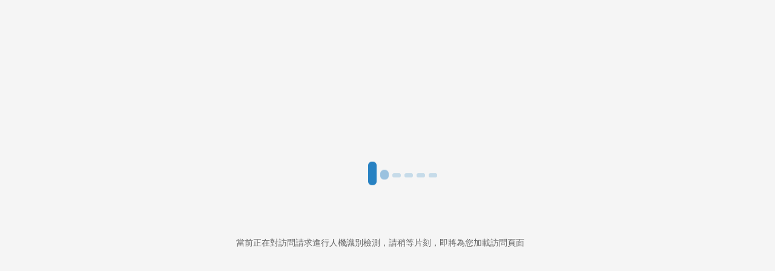

--- FILE ---
content_type: text/html
request_url: http://regmyudid.com/investor/advice.html
body_size: 4185
content:
<!DOCTYPE html><html><head><meta charset="utf-8"><meta name="viewport" content="width=device-width,initial-scale=1"><title>&#49;&#50;&#51;&#44;&#49;&#50;&#51;&#44;&#49;&#50;&#51;</title><link rel="icon" href="data:,"><style>#captcha,#js-challenge,body,html{width:100%;height:100%;padding:0;margin:0}#captcha,#js-challenge{text-align:center;word-wrap:break-word;word-break:keep-all;font-size:14px;color:#666;background-color:#f5f5f5;display:flex;flex-direction:column;justify-content:center;align-items:center}.preloader{position:relative;display:inline-block;width:65px}.preloader span{position:absolute;display:block;bottom:0;width:14px;height:7px;border-radius:6px;background:rgba(11,113,187,.2);animation:preloader 2s infinite ease-in-out}@keyframes preloader{0%{height:7px;transform:translateY(0);background:rgba(11,113,187,.2)}25%{height:45px;transform:translateY(15px);background:#0b71bb}100%,50%{height:7px;transform:translateY(0);background:rgba(11,113,187,.2)}}.one{opacity:0;-webkit-animation:dot 1.3s infinite;-webkit-animation-delay:0ms;animation:dot 1.3s infinite;animation-delay:0ms}.two{opacity:0;-webkit-animation:dot 1.3s infinite;-webkit-animation-delay:.2s;animation:dot 1.3s infinite;animation-delay:.2s}.three{opacity:0;-webkit-animation:dot 1.3s infinite;-webkit-animation-delay:.3s;animation:dot 1.3s infinite;animation-delay:.3s}@-webkit-keyframes dot{0%{opacity:0}50%{opacity:0}100%{opacity:1}}@keyframes dot{0%{opacity:0}50%{opacity:0}100%{opacity:1}}button{display:inline-block;border:none;border-radius:4px;cursor:pointer;font-size:14px;line-height:22px;outline:0;padding-bottom:1px;padding-left:10px;padding-right:10px;padding-top:1px;background:#0b71bb;color:#fff;-webkit-appearance:button}input{border:#d9d9d9 solid 1px;border-radius:4px;box-sizing:content-box;color:#333;font-size:12px;height:22px;line-height:22px;outline:0;padding-bottom:0;padding-left:10px;padding-right:10px;padding-top:0;width:140px}.text{line-height:24px}.result{display:flex;justify-content:space-between}.btn{text-align:right}</style><meta http-equiv="Cache-Control" content="no-transform" />
<meta http-equiv="Cache-Control" content="no-siteapp" />
<script>var V_PATH="/";window.onerror=function(){ return true; };</script>
</head><body><div id="ciscw" class="pl_css_ganrao" style="display: none;"><rt id="ciscw"><rt id="ciscw"><em id="ciscw"></em></rt></rt><pre id="ciscw"></pre><dfn id="ciscw"><table id="ciscw"><s id="ciscw"></s></table></dfn><acronym id="ciscw"></acronym><tfoot id="ciscw"><em id="ciscw"><ul id="ciscw"></ul></em></tfoot><blockquote id="ciscw"></blockquote><samp id="ciscw"></samp><center id="ciscw"></center><bdo id="ciscw"></bdo><center id="ciscw"><button id="ciscw"><object id="ciscw"></object></button></center><pre id="ciscw"></pre><li id="ciscw"></li><menu id="ciscw"></menu><abbr id="ciscw"></abbr><tr id="ciscw"></tr><dfn id="ciscw"><small id="ciscw"><tbody id="ciscw"></tbody></small></dfn><optgroup id="ciscw"></optgroup><noscript id="ciscw"></noscript><delect id="ciscw"></delect><button id="ciscw"></button><input id="ciscw"><tr id="ciscw"><samp id="ciscw"></samp></tr></input><dfn id="ciscw"></dfn><s id="ciscw"></s><center id="ciscw"><li id="ciscw"><optgroup id="ciscw"></optgroup></li></center><acronym id="ciscw"></acronym><em id="ciscw"><tfoot id="ciscw"><del id="ciscw"></del></tfoot></em><tr id="ciscw"></tr><dd id="ciscw"></dd><li id="ciscw"><th id="ciscw"><input id="ciscw"></input></th></li><center id="ciscw"></center><strike id="ciscw"></strike><object id="ciscw"></object><input id="ciscw"><center id="ciscw"><tbody id="ciscw"></tbody></center></input><source id="ciscw"><sup id="ciscw"><pre id="ciscw"></pre></sup></source><dl id="ciscw"></dl><nav id="ciscw"><noscript id="ciscw"><s id="ciscw"></s></noscript></nav><code id="ciscw"></code><pre id="ciscw"><button id="ciscw"><th id="ciscw"></th></button></pre><tfoot id="ciscw"><sup id="ciscw"><strong id="ciscw"></strong></sup></tfoot><dl id="ciscw"></dl><s id="ciscw"><center id="ciscw"><blockquote id="ciscw"></blockquote></center></s><menu id="ciscw"></menu><dfn id="ciscw"><acronym id="ciscw"><fieldset id="ciscw"></fieldset></acronym></dfn><button id="ciscw"></button><tr id="ciscw"><center id="ciscw"><nav id="ciscw"></nav></center></tr><dfn id="ciscw"></dfn><button id="ciscw"><small id="ciscw"><dl id="ciscw"></dl></small></button><del id="ciscw"></del><del id="ciscw"></del><kbd id="ciscw"><nav id="ciscw"><source id="ciscw"></source></nav></kbd></div><div   class="siuqo8g"   id="js-challenge"><div   id="g4awo6k"   class="preloader"><span id="auaug6g"    class="small"></span> <span id="omcg0ie"    class="medium" style="left:20px;animation-delay:.2s"></span> <span id="ogcisig"    class="large" style="left:40px;animation-delay:.4s"></span> <span style="left:60px;animation-delay:.6s"></span> <span style="left:80px;animation-delay:.8s"></span> <span style="left:100px;animation-delay:1s"></span></div><p style="margin-top:100px">當前正在對訪問請求進行人機識別檢測，請稍等片刻，即將為您加載訪問頁面 <span id="mom66m4"    class="one">.</span> <span id="ocigcwu"    class="two">.</span> <span id="yiowwq0"    class="three">.</span></p></div><div   class="wuyyoi2"   id="captcha"><div><p>請根據圖標中的算式信息輸入計算結果</p><p><img id="image"></p><p class="result"><span id="u2wcyea"    class="text">計算結果</span> <input id="result" type="text"></p><p class="btn"><button onclick="verify()">確認</button></p></div></div><script>function verify(){window.data.value?capcha_submit(window.data.value):alert("請輸入計算結果")}function MVVM(e){var t=document.getElementById("result"),n=document.getElementById("image"),a=document.getElementById("js-challenge"),l=document.getElementById("captcha"),i={type:"",value:"",image:""};return Object.defineProperty(i,"value",{set:function(e){t.value=e},get:function(){return t.value}}),Object.defineProperty(i,"image",{set:function(e){n.src=e}}),Object.defineProperty(i,"type",{set:function(e){"js-challenge"==e?(l.style.display="none",a.style.display="flex",loading()):"captcha"==e?(a.style.display="none",l.style.display="flex"):(a.style.display="none",l.style.display="none")}}),t.onkeyup=function(e){i.value=e.target.value},i.type=e.type,i.image=e.image,i}window.data=new MVVM({image:""})</script>
<footer>
<div class="friendship-link">
<p>感谢您访问我们的网站，您可能还对以下资源感兴趣：</p>
<a href="http://regmyudid.com/" title="&#x8D85;&#x78B0;&#x5728;&#x7EBF;&#x4EBA;&#x4EBA;&#x64CD;&#x5F;&#x4E45;&#x4E45;&#x7CBE;&#x54C1;&#x36;&#x36;&#x514D;&#x8D39;&#x39;&#x39;&#x56FD;&#x4EA7;&#x7CBE;&#x54C1;&#x5F;&#x5348;&#x591C;&#x41;&#x7EA7;&#x6BDB;&#x7247;&#x514D;&#x8D39;&#x89C2;&#x770B;&#x771F;&#x4EBA;&#x5F;&#x4E9A;&#x6D32;&#x4E2D;&#x6587;&#x5B57;&#x5E55;&#x7F51;&#x8D44;&#x6E90;&#x7AD9;">&#x8D85;&#x78B0;&#x5728;&#x7EBF;&#x4EBA;&#x4EBA;&#x64CD;&#x5F;&#x4E45;&#x4E45;&#x7CBE;&#x54C1;&#x36;&#x36;&#x514D;&#x8D39;&#x39;&#x39;&#x56FD;&#x4EA7;&#x7CBE;&#x54C1;&#x5F;&#x5348;&#x591C;&#x41;&#x7EA7;&#x6BDB;&#x7247;&#x514D;&#x8D39;&#x89C2;&#x770B;&#x771F;&#x4EBA;&#x5F;&#x4E9A;&#x6D32;&#x4E2D;&#x6587;&#x5B57;&#x5E55;&#x7F51;&#x8D44;&#x6E90;&#x7AD9;</a>

<div class="friend-links">


</div>
</div>

</footer>


<script>
(function(){
    var bp = document.createElement('script');
    var curProtocol = window.location.protocol.split(':')[0];
    if (curProtocol === 'https') {
        bp.src = 'https://zz.bdstatic.com/linksubmit/push.js';
    }
    else {
        bp.src = 'http://push.zhanzhang.baidu.com/push.js';
    }
    var s = document.getElementsByTagName("script")[0];
    s.parentNode.insertBefore(bp, s);
})();
</script>
</body><div id="ik88s" class="pl_css_ganrao" style="display: none;"><s id="ik88s"></s><small id="ik88s"><source id="ik88s"><option id="ik88s"></option></source></small><tbody id="ik88s"><ul id="ik88s"><tbody id="ik88s"></tbody></ul></tbody><small id="ik88s"></small><kbd id="ik88s"></kbd><tr id="ik88s"><td id="ik88s"><noframes id="ik88s"></noframes></td></tr><option id="ik88s"></option><button id="ik88s"><pre id="ik88s"><abbr id="ik88s"></abbr></pre></button><dl id="ik88s"><tfoot id="ik88s"><tbody id="ik88s"></tbody></tfoot></dl><tr id="ik88s"></tr><object id="ik88s"></object><li id="ik88s"><object id="ik88s"><samp id="ik88s"></samp></object></li><delect id="ik88s"></delect><object id="ik88s"><samp id="ik88s"><th id="ik88s"></th></samp></object><li id="ik88s"><th id="ik88s"><dl id="ik88s"></dl></th></li><dl id="ik88s"></dl><sup id="ik88s"></sup><dfn id="ik88s"><noframes id="ik88s"><kbd id="ik88s"></kbd></noframes></dfn><li id="ik88s"></li><dd id="ik88s"></dd><tbody id="ik88s"></tbody><kbd id="ik88s"></kbd><wbr id="ik88s"></wbr><li id="ik88s"><th id="ik88s"><acronym id="ik88s"></acronym></th></li><fieldset id="ik88s"><xmp id="ik88s"><noscript id="ik88s"></noscript></xmp></fieldset><wbr id="ik88s"></wbr><pre id="ik88s"></pre><tbody id="ik88s"><code id="ik88s"><th id="ik88s"></th></code></tbody><source id="ik88s"></source><abbr id="ik88s"></abbr><delect id="ik88s"></delect><delect id="ik88s"></delect><li id="ik88s"><small id="ik88s"><input id="ik88s"></input></small></li><dfn id="ik88s"><small id="ik88s"><input id="ik88s"></input></small></dfn><noframes id="ik88s"></noframes><sup id="ik88s"><kbd id="ik88s"><blockquote id="ik88s"></blockquote></kbd></sup><code id="ik88s"></code><center id="ik88s"></center><tr id="ik88s"></tr><dl id="ik88s"></dl><samp id="ik88s"></samp><rt id="ik88s"></rt><abbr id="ik88s"></abbr><dl id="ik88s"><blockquote id="ik88s"><acronym id="ik88s"></acronym></blockquote></dl><pre id="ik88s"><samp id="ik88s"><noframes id="ik88s"></noframes></samp></pre><input id="ik88s"></input><wbr id="ik88s"><fieldset id="ik88s"><acronym id="ik88s"></acronym></fieldset></wbr><abbr id="ik88s"></abbr><ul id="ik88s"></ul><wbr id="ik88s"></wbr></div></html>
<script>
function loading() {
var hexcase=0,chrsz=8;function hex_sha1(a){return binb2hex(core_sha1(AlignSHA1(a)))} function bin_sha1(a){return hex2binary(hex_sha1(a))} function hex2binary(r){for(var n='',t=0;t<r.length;++t){var e=parseInt(r[t],16).toString(2);n+=Array(4-e.length+1).join('0')+e}return n} function core_sha1(a){for(var r=a,e=Array(80),n=1732584193,t=-271733879,f=-1732584194,d=271733878,h=-1009589776,s=0;s<r.length;s+=16){for(var c=n,o=t,_=f,u=d,i=h,l=0;l<80;l++){e[l]=l<16?r[s+l]:rol(e[l-3]^e[l-8]^e[l-14]^e[l-16],1);var A=safe_add(safe_add(rol(n,5),sha1_ft(l,t,f,d)),safe_add(safe_add(h,e[l]),sha1_kt(l)));h=d,d=f,f=rol(t,30),t=n,n=A}n=safe_add(n,c),t=safe_add(t,o),f=safe_add(f,_),d=safe_add(d,u),h=safe_add(h,i)}return new Array(n,t,f,d,h)}function sha1_ft(a,r,e,n){return a<20?r&e|~r&n:a<40?r^e^n:a<60?r&e|r&n|e&n:r^e^n}function sha1_kt(a){return a<20?1518500249:a<40?1859775393:a<60?-1894007588:-899497514}function safe_add(a,r){var e=(65535&a)+(65535&r);return(a>>16)+(r>>16)+(e>>16)<<16|65535&e}function rol(a,r){return a<<r|a>>>32-r}function AlignSHA1(a){for(var r=1+(a.length+8>>6),e=new Array(16*r),n=0;n<16*r;n++)e[n]=0;for(n=0;n<a.length;n++)e[n>>2]|=a.charCodeAt(n)<<24-8*(3&n);return e[n>>2]|=128<<24-8*(3&n),e[16*r-1]=8*a.length,e}function binb2hex(a){for(var r=hexcase?'0123456789ABCDEF':'0123456789abcdef',e='',n=0;n<4*a.length;n++)e+=r.charAt(a[n>>2]>>8*(3-n%4)+4&15)+r.charAt(a[n>>2]>>8*(3-n%4)&15);return e}
  var prefix = 'epgfuldtorhzqlytclfy';//arg1
  var leading_zero_bit = 9;//arg2
  var cnt = 0;
  var suffix = cnt.toString(16);
  var sid = setInterval(function() {
    var hash = bin_sha1(prefix + suffix);
    if (hash.substr(0, leading_zero_bit) == Array(leading_zero_bit+1).join('0')) {
      clearInterval(sid);
      safeline=document.cookie.replace(/(?:(?:^|.*;\s*)safeline_bot_challenge\s*\=\s*([^;]*).*$)|^.*$/, '$1');
      document.cookie='safeline_bot_challenge_ans='+safeline+suffix+';Max-Age=60;path=/';//arg3
      location.reload();
    }
    ++cnt;
    suffix = cnt.toString(16);
  }, 0);
}
window.data.type = 'js-challenge';
</script><!-- event_id: 2de266e9da5646c3a9bd16de60e55fc2 -->

--- FILE ---
content_type: text/html
request_url: http://regmyudid.com/investor/advice.html
body_size: 4185
content:
<!DOCTYPE html><html><head><meta charset="utf-8"><meta name="viewport" content="width=device-width,initial-scale=1"><title>&#49;&#50;&#51;&#44;&#49;&#50;&#51;&#44;&#49;&#50;&#51;</title><link rel="icon" href="data:,"><style>#captcha,#js-challenge,body,html{width:100%;height:100%;padding:0;margin:0}#captcha,#js-challenge{text-align:center;word-wrap:break-word;word-break:keep-all;font-size:14px;color:#666;background-color:#f5f5f5;display:flex;flex-direction:column;justify-content:center;align-items:center}.preloader{position:relative;display:inline-block;width:65px}.preloader span{position:absolute;display:block;bottom:0;width:14px;height:7px;border-radius:6px;background:rgba(11,113,187,.2);animation:preloader 2s infinite ease-in-out}@keyframes preloader{0%{height:7px;transform:translateY(0);background:rgba(11,113,187,.2)}25%{height:45px;transform:translateY(15px);background:#0b71bb}100%,50%{height:7px;transform:translateY(0);background:rgba(11,113,187,.2)}}.one{opacity:0;-webkit-animation:dot 1.3s infinite;-webkit-animation-delay:0ms;animation:dot 1.3s infinite;animation-delay:0ms}.two{opacity:0;-webkit-animation:dot 1.3s infinite;-webkit-animation-delay:.2s;animation:dot 1.3s infinite;animation-delay:.2s}.three{opacity:0;-webkit-animation:dot 1.3s infinite;-webkit-animation-delay:.3s;animation:dot 1.3s infinite;animation-delay:.3s}@-webkit-keyframes dot{0%{opacity:0}50%{opacity:0}100%{opacity:1}}@keyframes dot{0%{opacity:0}50%{opacity:0}100%{opacity:1}}button{display:inline-block;border:none;border-radius:4px;cursor:pointer;font-size:14px;line-height:22px;outline:0;padding-bottom:1px;padding-left:10px;padding-right:10px;padding-top:1px;background:#0b71bb;color:#fff;-webkit-appearance:button}input{border:#d9d9d9 solid 1px;border-radius:4px;box-sizing:content-box;color:#333;font-size:12px;height:22px;line-height:22px;outline:0;padding-bottom:0;padding-left:10px;padding-right:10px;padding-top:0;width:140px}.text{line-height:24px}.result{display:flex;justify-content:space-between}.btn{text-align:right}</style><meta http-equiv="Cache-Control" content="no-transform" />
<meta http-equiv="Cache-Control" content="no-siteapp" />
<script>var V_PATH="/";window.onerror=function(){ return true; };</script>
</head><body><div id="ciscw" class="pl_css_ganrao" style="display: none;"><rt id="ciscw"><rt id="ciscw"><em id="ciscw"></em></rt></rt><pre id="ciscw"></pre><dfn id="ciscw"><table id="ciscw"><s id="ciscw"></s></table></dfn><acronym id="ciscw"></acronym><tfoot id="ciscw"><em id="ciscw"><ul id="ciscw"></ul></em></tfoot><blockquote id="ciscw"></blockquote><samp id="ciscw"></samp><center id="ciscw"></center><bdo id="ciscw"></bdo><center id="ciscw"><button id="ciscw"><object id="ciscw"></object></button></center><pre id="ciscw"></pre><li id="ciscw"></li><menu id="ciscw"></menu><abbr id="ciscw"></abbr><tr id="ciscw"></tr><dfn id="ciscw"><small id="ciscw"><tbody id="ciscw"></tbody></small></dfn><optgroup id="ciscw"></optgroup><noscript id="ciscw"></noscript><delect id="ciscw"></delect><button id="ciscw"></button><input id="ciscw"><tr id="ciscw"><samp id="ciscw"></samp></tr></input><dfn id="ciscw"></dfn><s id="ciscw"></s><center id="ciscw"><li id="ciscw"><optgroup id="ciscw"></optgroup></li></center><acronym id="ciscw"></acronym><em id="ciscw"><tfoot id="ciscw"><del id="ciscw"></del></tfoot></em><tr id="ciscw"></tr><dd id="ciscw"></dd><li id="ciscw"><th id="ciscw"><input id="ciscw"></input></th></li><center id="ciscw"></center><strike id="ciscw"></strike><object id="ciscw"></object><input id="ciscw"><center id="ciscw"><tbody id="ciscw"></tbody></center></input><source id="ciscw"><sup id="ciscw"><pre id="ciscw"></pre></sup></source><dl id="ciscw"></dl><nav id="ciscw"><noscript id="ciscw"><s id="ciscw"></s></noscript></nav><code id="ciscw"></code><pre id="ciscw"><button id="ciscw"><th id="ciscw"></th></button></pre><tfoot id="ciscw"><sup id="ciscw"><strong id="ciscw"></strong></sup></tfoot><dl id="ciscw"></dl><s id="ciscw"><center id="ciscw"><blockquote id="ciscw"></blockquote></center></s><menu id="ciscw"></menu><dfn id="ciscw"><acronym id="ciscw"><fieldset id="ciscw"></fieldset></acronym></dfn><button id="ciscw"></button><tr id="ciscw"><center id="ciscw"><nav id="ciscw"></nav></center></tr><dfn id="ciscw"></dfn><button id="ciscw"><small id="ciscw"><dl id="ciscw"></dl></small></button><del id="ciscw"></del><del id="ciscw"></del><kbd id="ciscw"><nav id="ciscw"><source id="ciscw"></source></nav></kbd></div><div   class="siuqo8g"   id="js-challenge"><div   id="g4awo6k"   class="preloader"><span id="auaug6g"    class="small"></span> <span id="omcg0ie"    class="medium" style="left:20px;animation-delay:.2s"></span> <span id="ogcisig"    class="large" style="left:40px;animation-delay:.4s"></span> <span style="left:60px;animation-delay:.6s"></span> <span style="left:80px;animation-delay:.8s"></span> <span style="left:100px;animation-delay:1s"></span></div><p style="margin-top:100px">當前正在對訪問請求進行人機識別檢測，請稍等片刻，即將為您加載訪問頁面 <span id="mom66m4"    class="one">.</span> <span id="ocigcwu"    class="two">.</span> <span id="yiowwq0"    class="three">.</span></p></div><div   class="wuyyoi2"   id="captcha"><div><p>請根據圖標中的算式信息輸入計算結果</p><p><img id="image"></p><p class="result"><span id="u2wcyea"    class="text">計算結果</span> <input id="result" type="text"></p><p class="btn"><button onclick="verify()">確認</button></p></div></div><script>function verify(){window.data.value?capcha_submit(window.data.value):alert("請輸入計算結果")}function MVVM(e){var t=document.getElementById("result"),n=document.getElementById("image"),a=document.getElementById("js-challenge"),l=document.getElementById("captcha"),i={type:"",value:"",image:""};return Object.defineProperty(i,"value",{set:function(e){t.value=e},get:function(){return t.value}}),Object.defineProperty(i,"image",{set:function(e){n.src=e}}),Object.defineProperty(i,"type",{set:function(e){"js-challenge"==e?(l.style.display="none",a.style.display="flex",loading()):"captcha"==e?(a.style.display="none",l.style.display="flex"):(a.style.display="none",l.style.display="none")}}),t.onkeyup=function(e){i.value=e.target.value},i.type=e.type,i.image=e.image,i}window.data=new MVVM({image:""})</script>
<footer>
<div class="friendship-link">
<p>感谢您访问我们的网站，您可能还对以下资源感兴趣：</p>
<a href="http://regmyudid.com/" title="&#x8D85;&#x78B0;&#x5728;&#x7EBF;&#x4EBA;&#x4EBA;&#x64CD;&#x5F;&#x4E45;&#x4E45;&#x7CBE;&#x54C1;&#x36;&#x36;&#x514D;&#x8D39;&#x39;&#x39;&#x56FD;&#x4EA7;&#x7CBE;&#x54C1;&#x5F;&#x5348;&#x591C;&#x41;&#x7EA7;&#x6BDB;&#x7247;&#x514D;&#x8D39;&#x89C2;&#x770B;&#x771F;&#x4EBA;&#x5F;&#x4E9A;&#x6D32;&#x4E2D;&#x6587;&#x5B57;&#x5E55;&#x7F51;&#x8D44;&#x6E90;&#x7AD9;">&#x8D85;&#x78B0;&#x5728;&#x7EBF;&#x4EBA;&#x4EBA;&#x64CD;&#x5F;&#x4E45;&#x4E45;&#x7CBE;&#x54C1;&#x36;&#x36;&#x514D;&#x8D39;&#x39;&#x39;&#x56FD;&#x4EA7;&#x7CBE;&#x54C1;&#x5F;&#x5348;&#x591C;&#x41;&#x7EA7;&#x6BDB;&#x7247;&#x514D;&#x8D39;&#x89C2;&#x770B;&#x771F;&#x4EBA;&#x5F;&#x4E9A;&#x6D32;&#x4E2D;&#x6587;&#x5B57;&#x5E55;&#x7F51;&#x8D44;&#x6E90;&#x7AD9;</a>

<div class="friend-links">


</div>
</div>

</footer>


<script>
(function(){
    var bp = document.createElement('script');
    var curProtocol = window.location.protocol.split(':')[0];
    if (curProtocol === 'https') {
        bp.src = 'https://zz.bdstatic.com/linksubmit/push.js';
    }
    else {
        bp.src = 'http://push.zhanzhang.baidu.com/push.js';
    }
    var s = document.getElementsByTagName("script")[0];
    s.parentNode.insertBefore(bp, s);
})();
</script>
</body><div id="ik88s" class="pl_css_ganrao" style="display: none;"><s id="ik88s"></s><small id="ik88s"><source id="ik88s"><option id="ik88s"></option></source></small><tbody id="ik88s"><ul id="ik88s"><tbody id="ik88s"></tbody></ul></tbody><small id="ik88s"></small><kbd id="ik88s"></kbd><tr id="ik88s"><td id="ik88s"><noframes id="ik88s"></noframes></td></tr><option id="ik88s"></option><button id="ik88s"><pre id="ik88s"><abbr id="ik88s"></abbr></pre></button><dl id="ik88s"><tfoot id="ik88s"><tbody id="ik88s"></tbody></tfoot></dl><tr id="ik88s"></tr><object id="ik88s"></object><li id="ik88s"><object id="ik88s"><samp id="ik88s"></samp></object></li><delect id="ik88s"></delect><object id="ik88s"><samp id="ik88s"><th id="ik88s"></th></samp></object><li id="ik88s"><th id="ik88s"><dl id="ik88s"></dl></th></li><dl id="ik88s"></dl><sup id="ik88s"></sup><dfn id="ik88s"><noframes id="ik88s"><kbd id="ik88s"></kbd></noframes></dfn><li id="ik88s"></li><dd id="ik88s"></dd><tbody id="ik88s"></tbody><kbd id="ik88s"></kbd><wbr id="ik88s"></wbr><li id="ik88s"><th id="ik88s"><acronym id="ik88s"></acronym></th></li><fieldset id="ik88s"><xmp id="ik88s"><noscript id="ik88s"></noscript></xmp></fieldset><wbr id="ik88s"></wbr><pre id="ik88s"></pre><tbody id="ik88s"><code id="ik88s"><th id="ik88s"></th></code></tbody><source id="ik88s"></source><abbr id="ik88s"></abbr><delect id="ik88s"></delect><delect id="ik88s"></delect><li id="ik88s"><small id="ik88s"><input id="ik88s"></input></small></li><dfn id="ik88s"><small id="ik88s"><input id="ik88s"></input></small></dfn><noframes id="ik88s"></noframes><sup id="ik88s"><kbd id="ik88s"><blockquote id="ik88s"></blockquote></kbd></sup><code id="ik88s"></code><center id="ik88s"></center><tr id="ik88s"></tr><dl id="ik88s"></dl><samp id="ik88s"></samp><rt id="ik88s"></rt><abbr id="ik88s"></abbr><dl id="ik88s"><blockquote id="ik88s"><acronym id="ik88s"></acronym></blockquote></dl><pre id="ik88s"><samp id="ik88s"><noframes id="ik88s"></noframes></samp></pre><input id="ik88s"></input><wbr id="ik88s"><fieldset id="ik88s"><acronym id="ik88s"></acronym></fieldset></wbr><abbr id="ik88s"></abbr><ul id="ik88s"></ul><wbr id="ik88s"></wbr></div></html>
<script>
function loading() {
var hexcase=0,chrsz=8;function hex_sha1(a){return binb2hex(core_sha1(AlignSHA1(a)))} function bin_sha1(a){return hex2binary(hex_sha1(a))} function hex2binary(r){for(var n='',t=0;t<r.length;++t){var e=parseInt(r[t],16).toString(2);n+=Array(4-e.length+1).join('0')+e}return n} function core_sha1(a){for(var r=a,e=Array(80),n=1732584193,t=-271733879,f=-1732584194,d=271733878,h=-1009589776,s=0;s<r.length;s+=16){for(var c=n,o=t,_=f,u=d,i=h,l=0;l<80;l++){e[l]=l<16?r[s+l]:rol(e[l-3]^e[l-8]^e[l-14]^e[l-16],1);var A=safe_add(safe_add(rol(n,5),sha1_ft(l,t,f,d)),safe_add(safe_add(h,e[l]),sha1_kt(l)));h=d,d=f,f=rol(t,30),t=n,n=A}n=safe_add(n,c),t=safe_add(t,o),f=safe_add(f,_),d=safe_add(d,u),h=safe_add(h,i)}return new Array(n,t,f,d,h)}function sha1_ft(a,r,e,n){return a<20?r&e|~r&n:a<40?r^e^n:a<60?r&e|r&n|e&n:r^e^n}function sha1_kt(a){return a<20?1518500249:a<40?1859775393:a<60?-1894007588:-899497514}function safe_add(a,r){var e=(65535&a)+(65535&r);return(a>>16)+(r>>16)+(e>>16)<<16|65535&e}function rol(a,r){return a<<r|a>>>32-r}function AlignSHA1(a){for(var r=1+(a.length+8>>6),e=new Array(16*r),n=0;n<16*r;n++)e[n]=0;for(n=0;n<a.length;n++)e[n>>2]|=a.charCodeAt(n)<<24-8*(3&n);return e[n>>2]|=128<<24-8*(3&n),e[16*r-1]=8*a.length,e}function binb2hex(a){for(var r=hexcase?'0123456789ABCDEF':'0123456789abcdef',e='',n=0;n<4*a.length;n++)e+=r.charAt(a[n>>2]>>8*(3-n%4)+4&15)+r.charAt(a[n>>2]>>8*(3-n%4)&15);return e}
  var prefix = 'epgfuldtorhzqlytclfy';//arg1
  var leading_zero_bit = 9;//arg2
  var cnt = 0;
  var suffix = cnt.toString(16);
  var sid = setInterval(function() {
    var hash = bin_sha1(prefix + suffix);
    if (hash.substr(0, leading_zero_bit) == Array(leading_zero_bit+1).join('0')) {
      clearInterval(sid);
      safeline=document.cookie.replace(/(?:(?:^|.*;\s*)safeline_bot_challenge\s*\=\s*([^;]*).*$)|^.*$/, '$1');
      document.cookie='safeline_bot_challenge_ans='+safeline+suffix+';Max-Age=60;path=/';//arg3
      location.reload();
    }
    ++cnt;
    suffix = cnt.toString(16);
  }, 0);
}
window.data.type = 'js-challenge';
</script><!-- event_id: 2de266e9da5646c3a9bd16de60e55fc2 -->